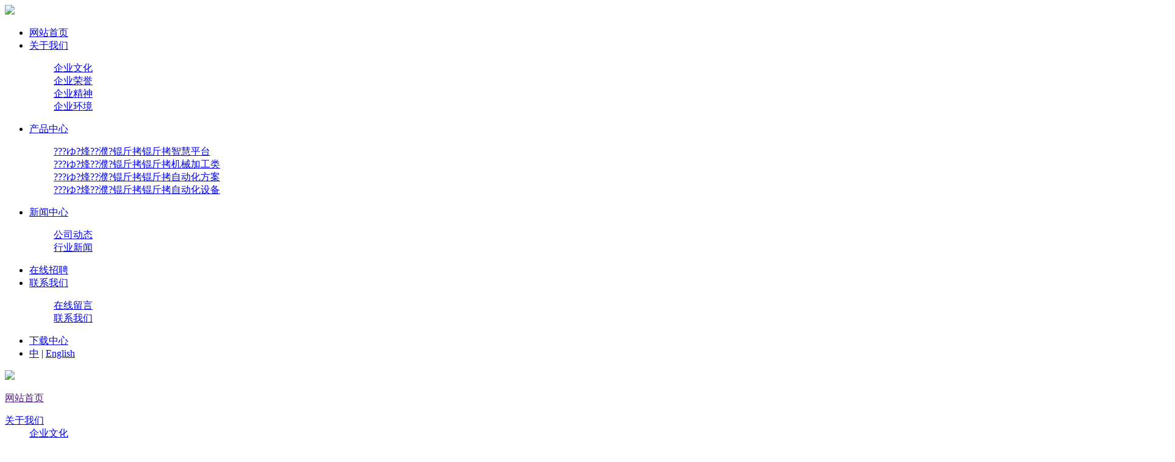

--- FILE ---
content_type: text/html; charset=gb2312
request_url: http://beisilechina.com/default.aspx/?city=%E6%B1%9F%E8%8B%8F
body_size: 8068
content:
<!doctype html>
<html lang="zh">

<head>
	<meta charset="gb2312">
	<meta http-equiv="X-UA-Compatible" content="IE=edge,chrome=1">
	<meta name="viewport" content="width=device-width, initial-scale=1.0">
	<title>???ゆ?烽??濮?锟斤拷锟斤拷人工智能服务商,???ゆ?烽??濮?锟斤拷锟斤拷人工智能解决方案,???ゆ?烽??濮?锟斤拷锟斤拷机器视觉AOI,???ゆ?烽??濮?锟斤拷锟斤拷非标自动化设备-无锡贝斯勒电子科技有限公司</title>
	<meta name="keywords" content="???ゆ?烽??濮?锟斤拷锟斤拷人工智能服务商,???ゆ?烽??濮?锟斤拷锟斤拷人工智能解决方案,???ゆ?烽??濮?锟斤拷锟斤拷机器视觉AOI,???ゆ?烽??濮?锟斤拷锟斤拷非标自动化设备">
	<meta name="description" content="无锡贝斯勒电子科技有限公司专业从事机器视觉AOI,人工智能服务商,人工智能解决方案,非标自动化设备,中国人工智能服务商的生产和销售,欢迎来电咨询">
	<link rel="stylesheet" href="/template/wxbsl/static/css/base.css">
	<link rel="stylesheet" href="/template/wxbsl/static/css/common.css">
	<link rel="stylesheet" href="/template/wxbsl/static/css/fullpage.min.css">
	<link rel="stylesheet" href="/template/wxbsl/static/css/style.css">
	<link rel="stylesheet" type="text/css" href="/template/wxbsl/static/css/index.css">
	<style type="text/css">
		.hmFabox {
			display: block;
		}
	</style>
	<script type="text/javascript" src="/template/wxbsl/static/js/jquery-1.11.3.min.js"></script>
	<link rel="icon" href="/template/wxbsl/static/image/favicon.ico" type="image/x-icon">

</head>

<body>
			<div class="header bdsharebuttonbox"> <a href="/" class="logo"><img src="/template/wxbsl/static/picture/logo.png"
					height="70"></a>
			<div class="headRx">
				<ul class="nav">
					<li><a class="nav_a" href="/">网站首页</a></li>
					<li> <a class="nav_a" href="/about/" >关于我们</a>
						<dl class="subMenu">
							
							<dd><a class="nav_a2" href="/about/about26.html" >企业文化</a></dd>
							<dd><a class="nav_a2" href="/xc/">企业荣誉</a></dd>
							<dd><a class="nav_a2" href="/about/about28.html">企业精神</a></dd>
							<dd><a class="nav_a2" href="/case/" >企业环境</a></dd>
						</dl>
					</li>
					<li> <a class="nav_a " href="/cp/" >产品中心</a>
						<dl class="subMenu">
							
								<dd><a class="nav_a2" href="/product/?typeid=17&city=%ef%bf%bd%ef%bf%bd%ef%bf%bd%e3%82%86%ef%bf%bd%e7%83%bd%ef%bf%bd%ef%bf%bd%e6%bf%ae%ef%bf%bd%e9%94%9f%e6%96%a4%e6%8b%b7%e9%94%9f%e6%96%a4%e6%8b%b7">???ゆ?烽??濮?锟斤拷锟斤拷智慧平台</a></dd>
							
								<dd><a class="nav_a2" href="/product/?typeid=15&city=%ef%bf%bd%ef%bf%bd%ef%bf%bd%e3%82%86%ef%bf%bd%e7%83%bd%ef%bf%bd%ef%bf%bd%e6%bf%ae%ef%bf%bd%e9%94%9f%e6%96%a4%e6%8b%b7%e9%94%9f%e6%96%a4%e6%8b%b7">???ゆ?烽??濮?锟斤拷锟斤拷机械加工类</a></dd>
							
								<dd><a class="nav_a2" href="/product/?typeid=14&city=%ef%bf%bd%ef%bf%bd%ef%bf%bd%e3%82%86%ef%bf%bd%e7%83%bd%ef%bf%bd%ef%bf%bd%e6%bf%ae%ef%bf%bd%e9%94%9f%e6%96%a4%e6%8b%b7%e9%94%9f%e6%96%a4%e6%8b%b7">???ゆ?烽??濮?锟斤拷锟斤拷自动化方案</a></dd>
							
								<dd><a class="nav_a2" href="/product/?typeid=13&city=%ef%bf%bd%ef%bf%bd%ef%bf%bd%e3%82%86%ef%bf%bd%e7%83%bd%ef%bf%bd%ef%bf%bd%e6%bf%ae%ef%bf%bd%e9%94%9f%e6%96%a4%e6%8b%b7%e9%94%9f%e6%96%a4%e6%8b%b7">???ゆ?烽??濮?锟斤拷锟斤拷自动化设备</a></dd>
							
						</dl>
					</li>
					<li> <a class="nav_a " href="/ac/" >新闻中心</a>
						<dl class="subMenu">
							
								<dd><a class="nav_a2" href="/news/?typeid=12&city=%e5%93%88%e5%b0%94%e6%bb%a8">公司动态</a></dd>
							
								<dd><a class="nav_a2" href="/news/?typeid=13&city=%e5%93%88%e5%b0%94%e6%bb%a8">行业新闻</a></dd>
							
							
						</dl>
					</li>
<!--
					<li> <a class="nav_a " href="/about/about24.html" >在线留言</a>
					</li>
-->
					<li> <a class="nav_a " href="/recruit/" >在线招聘</a>
					</li>
					<li> <a class="nav_a " href="/contact/" >联系我们</a>
						<dl class="subMenu">
							<dd><a class="nav_a2"  href="/about/about24.html" >在线留言</a></dd>
							<dd><a class="nav_a2"  href="/contact/" >联系我们</a></dd>
						</dl>
					</li>
					<li> <a class="nav_a " href="/download/" >下载中心</a>
					</li>
					<li> <a href="http://www.beisilechina.com/" class="nav_a ">中</a> | <a href="http://en.beisilechina.com/" class="nav_a ">English</a>
					</li>
				</ul>
			</div>
		</div>
	<!--Mobile header-->
	<div class="mHeader">
		<a href="" class="mLogo"><img src="/template/wxbsl/static/picture/logo.png"></a>
		<div class="mOpenBtn"><i></i><i></i><i></i></div>
		<a href="javascript:;" class="topSerBtn"></a>
	</div>
	<div class="mMenuLayBg"></div>
	<div class="mCloseBtn"></div>
	<div class="mMmenuLay">
		<dl>
			<dt><a href="" class="mMenu_a1">网站首页</a><i class="mToggle"></i></dt>
		</dl>
		<dl>
			<dt><a href="/about/" class="mMenu_a1">关于我们</a><i class="mToggle"></i></dt>

			<dd><a class="mMenu_a2" href="/about/about26.html">企业文化</a></dd>
			<dd><a class="mMenu_a2" href="/xc/">企业荣誉</a></dd>
			<dd><a class="mMenu_a2" href="/about/about28.html">企业精神</a></dd>
			<dd><a class="mMenu_a2" href="/case/">企业环境</a></dd>

		</dl>
		<dl>
			<dt><a href="/cp/" class="mMenu_a1">产品中心</a><i class="mToggle"></i></dt>
			
			<dd>
				<a href="/product/?typeid=17&city=%e6%b1%9f%e8%8b%8f" class="mMenu_a2">江苏智慧平台</a>
			</dd>
			
			<dd>
				<a href="/product/?typeid=15&city=%e6%b1%9f%e8%8b%8f" class="mMenu_a2">江苏机械加工类</a>
			</dd>
			
			<dd>
				<a href="/product/?typeid=14&city=%e6%b1%9f%e8%8b%8f" class="mMenu_a2">江苏自动化方案</a>
			</dd>
			
			<dd>
				<a href="/product/?typeid=13&city=%e6%b1%9f%e8%8b%8f" class="mMenu_a2">江苏自动化设备</a>
			</dd>
			
		</dl>
		<dl>
			<dt><a href="/ac/" class="mMenu_a1">新闻中心</a><i class="mToggle"></i></dt>
			
			<dd>
					<a class="mMenu_a2" href="/news/?typeid=12&city=%e5%93%88%e5%b0%94%e6%bb%a8">公司动态</a>
			</dd>
			
			<dd>
					<a class="mMenu_a2" href="/news/?typeid=13&city=%e5%93%88%e5%b0%94%e6%bb%a8">行业新闻</a>
			</dd>
			
		</dl>
		<dl>
			<dt><a href="/recruit/" class="mMenu_a1">在线招聘</a><i class="mToggle"></i></dt>
		</dl>
		<dl>
			<dt><a href="/contact/" class="mMenu_a1">联系我们</a><i class="mToggle"></i></dt>
			<dd>
				<a href="/about/about24.html" class="mMenu_a2">在线留言</a>
			</dd>
			<dd>
				<a href="/contact/" class="mMenu_a2">联系我们</a>
			</dd>

		</dl>
		<dl>
			<dt><a href="/download/" class="mMenu_a1">下载中心</a><i class="mToggle"></i></dt>
		</dl>
	</div>

	<div id="hmDoc">
		<ul>
			<li><a href="#page1" class="hmDoc_a on"><span>01</span></a></li>
			<li><a href="#page2" class="hmDoc_a"><span>02</span></a></li>
			<li><a href="#page3" class="hmDoc_a"><span>03</span></a></li>
			<li><a href="#page4" class="hmDoc_a"><span>04</span></a></li>
			<li><a href="#page5" class="hmDoc_a"><span>05</span></a></li>
		</ul>
	</div>
	<div id="fullpage">
		<div class="section hmPage1">
			<div class="hmFocus hmFocus2">
				<div class="hmFocus_item"> <a href="javascript:;" class="hmFabox">
						<div class="bgImg" style="background-repeat: no-repeat"><img
								src="/template/wxbsl/static/image/banner1.jpg"></div>
						<div class="hmBanTxt">
							<div class="container clearfix"> <strong>贝斯勒专注于非标自动化<br>智能领域</strong>
								<p>部署机器视觉和人工智能技术</p>
								<div><span class="mouseIcon"></span></div>
							</div>
							<img class="hmBanRimg" src="">
						</div>
					</a>
				</div>
				<div class="hmFocus_item"> <a href="javascript:;" class="hmFabox">
						<div class="bgImg"><img src="/template/wxbsl/static/image/banner2.jpg" width="1920"
								height="1080"></div>
						<div class="hmBanTxt">
							<div class="container clearfix"> <strong>智能化提高生产效率<br>降低生产成本</strong>
								<p>科技创新、精益求精、铸造品质</p>
								<div><span class="mouseIcon"></span></div>
							</div>
							<img class="hmBanRimg" src="">
						</div>
					</a>
				</div>
				<div class="hmFocus_item"> <a href="javascript:;" class="hmFabox">
						<div class="bgImg"><img src="/template/wxbsl/static/image/banner3.jpg" width="1920"
								height="1080"></div>
						<div class="hmBanTxt">
							<div class="container clearfix"> <strong>无锡贝斯勒电子科技<br>值得您的信赖</strong>
								<p>为您提供专业的自动化人工智能服务</p>
								<div><span class="mouseIcon"></span></div>
							</div>
							<img class="hmBanRimg" src="">
						</div>
					</a>
				</div>

			</div>
		</div>
		<div class="section hmPage4">
			<div class="hmc4Bg"></div>
			<div class="hmc4Emtop"></div>
			<div class="container clearfix">
				<div class="hmc4Lx">
					<h4> 无锡贝斯勒电子科技有限公司 </h4>
					<h5> 公司自2017年成立以来，以“科技创新，精益求精，铸造品质”的理念，一步一个脚印为客户提供优良的产品和技术支持。 </h5>
					<p>
						公司秉承的互利双赢的宗旨在加工制造行业为客户提供合适的方案，以满足客户提升生产效率，提升品质，降低生产成本来实现利润增长。贝斯勒电子科技有限公司具备自主研发设计加工为一体的能力，其主旨是部署机器视觉和人工智能技术，成为自动化视觉智能领域值得信赖的合作伙伴。
					</p>
					<ul class="hmc4NumBox clearfix">
						<li> <strong><span class="hmc4Ns" id="num1">360</span>度</strong>
							<p> 360度全方面服务 </p>
						</li>
						<li> <strong><span class="hmc4Ns" id="num2">10</span><span class="hmc4Plus">+</span>
								款</strong>
							<p> 公司研发的专利 </p>
						</li>
						<li> <strong><span class="hmc4Ns" id="num3">5</span><span class="hmc4Plus">+</span></strong>
							<p> 产品覆盖行业 </p>
						</li>
					</ul>
					<a href="/about/" class="hmc4_more">查看详情</a>
				</div>
				<div class="hmc4Rx bgImg"> <iframe style='width: 100%;border-radius: 1.5em; border: 6px solid #FFF'
						frameborder='no' allowfullscreen mozallowfullscreen webkitallowfullscreen  sandbox=""
						src='/template/wxbsl/static/image/about.mp4' ></iframe>
				</div>
			</div>
		</div>
		<div class="section hmPage3">
			<div class="hmc3Emtop"></div>
			<div class="hmTbox"> <strong>产品中心</strong>
				<p>PRODUCTS CENTER</p>
			</div>

			<div class="container">
				<div class="hmc3Swiper">
					<div class="swiper-container">
						<div class="swiper-wrapper">
							
							<div class="swiper-slide">
								<a href="/product/?id=72&city=%ef%bf%bd%ef%bf%bd%ef%bf%bd%e3%82%86%ef%bf%bd%e7%83%bd%ef%bf%bd%ef%bf%bd%e6%bf%ae%ef%bf%bd%e9%94%9f%e6%96%a4%e6%8b%b7%e9%94%9f%e6%96%a4%e6%8b%b7" class="hmc3aBox scaleImg">
									<div class="overflowHide">
										<div class="bgImg"><img src="/WebEditor/Upload/Product/20230423101733.png" width="340" height="201"></div>
									</div>
									<p class="ellipsis">???ゆ?烽??濮?锟斤拷锟斤拷自动包装线</p>
								</a>
							</div>
							
							<div class="swiper-slide">
								<a href="/product/?id=65&city=%ef%bf%bd%ef%bf%bd%ef%bf%bd%e3%82%86%ef%bf%bd%e7%83%bd%ef%bf%bd%ef%bf%bd%e6%bf%ae%ef%bf%bd%e9%94%9f%e6%96%a4%e6%8b%b7%e9%94%9f%e6%96%a4%e6%8b%b7" class="hmc3aBox scaleImg">
									<div class="overflowHide">
										<div class="bgImg"><img src="/WebEditor/Upload/Product/20230423102016.png" width="340" height="201"></div>
									</div>
									<p class="ellipsis">???ゆ?烽??濮?锟斤拷锟斤拷伺服打孔攻丝机</p>
								</a>
							</div>
							
							<div class="swiper-slide">
								<a href="/product/?id=60&city=%ef%bf%bd%ef%bf%bd%ef%bf%bd%e3%82%86%ef%bf%bd%e7%83%bd%ef%bf%bd%ef%bf%bd%e6%bf%ae%ef%bf%bd%e9%94%9f%e6%96%a4%e6%8b%b7%e9%94%9f%e6%96%a4%e6%8b%b7" class="hmc3aBox scaleImg">
									<div class="overflowHide">
										<div class="bgImg"><img src="/WebEditor/Upload/Product/20230423102225.png" width="340" height="201"></div>
									</div>
									<p class="ellipsis">???ゆ?烽??濮?锟斤拷锟斤拷全自动分拣机</p>
								</a>
							</div>
							
							<div class="swiper-slide">
								<a href="/product/?id=59&city=%ef%bf%bd%ef%bf%bd%ef%bf%bd%e3%82%86%ef%bf%bd%e7%83%bd%ef%bf%bd%ef%bf%bd%e6%bf%ae%ef%bf%bd%e9%94%9f%e6%96%a4%e6%8b%b7%e9%94%9f%e6%96%a4%e6%8b%b7" class="hmc3aBox scaleImg">
									<div class="overflowHide">
										<div class="bgImg"><img src="/WebEditor/Upload/Product/20230423102246.png" width="340" height="201"></div>
									</div>
									<p class="ellipsis">???ゆ?烽??濮?锟斤拷锟斤拷全自动去毛刺机</p>
								</a>
							</div>
							
							<div class="swiper-slide">
								<a href="/product/?id=56&city=%ef%bf%bd%ef%bf%bd%ef%bf%bd%e3%82%86%ef%bf%bd%e7%83%bd%ef%bf%bd%ef%bf%bd%e6%bf%ae%ef%bf%bd%e9%94%9f%e6%96%a4%e6%8b%b7%e9%94%9f%e6%96%a4%e6%8b%b7" class="hmc3aBox scaleImg">
									<div class="overflowHide">
										<div class="bgImg"><img src="/WebEditor/Upload/Product/20230423102333.png" width="340" height="201"></div>
									</div>
									<p class="ellipsis">???ゆ?烽??濮?锟斤拷锟斤拷法兰克机器人</p>
								</a>
							</div>
							
							<div class="swiper-slide">
								<a href="/product/?id=52&city=%ef%bf%bd%ef%bf%bd%ef%bf%bd%e3%82%86%ef%bf%bd%e7%83%bd%ef%bf%bd%ef%bf%bd%e6%bf%ae%ef%bf%bd%e9%94%9f%e6%96%a4%e6%8b%b7%e9%94%9f%e6%96%a4%e6%8b%b7" class="hmc3aBox scaleImg">
									<div class="overflowHide">
										<div class="bgImg"><img src="/WebEditor/Upload/Product/20230423102501.png" width="340" height="201"></div>
									</div>
									<p class="ellipsis">???ゆ?烽??濮?锟斤拷锟斤拷自动上下料</p>
								</a>
							</div>
							
							<div class="swiper-slide">
								<a href="/product/?id=50&city=%ef%bf%bd%ef%bf%bd%ef%bf%bd%e3%82%86%ef%bf%bd%e7%83%bd%ef%bf%bd%ef%bf%bd%e6%bf%ae%ef%bf%bd%e9%94%9f%e6%96%a4%e6%8b%b7%e9%94%9f%e6%96%a4%e6%8b%b7" class="hmc3aBox scaleImg">
									<div class="overflowHide">
										<div class="bgImg"><img src="/WebEditor/Upload/Product/20230423101437.png" width="340" height="201"></div>
									</div>
									<p class="ellipsis">???ゆ?烽??濮?锟斤拷锟斤拷全自动收放扳机</p>
								</a>
							</div>
							
							<div class="swiper-slide">
								<a href="/product/?id=40&city=%ef%bf%bd%ef%bf%bd%ef%bf%bd%e3%82%86%ef%bf%bd%e7%83%bd%ef%bf%bd%ef%bf%bd%e6%bf%ae%ef%bf%bd%e9%94%9f%e6%96%a4%e6%8b%b7%e9%94%9f%e6%96%a4%e6%8b%b7" class="hmc3aBox scaleImg">
									<div class="overflowHide">
										<div class="bgImg"><img src="/WebEditor/Upload/Product/20230423100945.jpg" width="340" height="201"></div>
									</div>
									<p class="ellipsis">???ゆ?烽??濮?锟斤拷锟斤拷贝斯勒产品</p>
								</a>
							</div>
							
							<div class="swiper-slide">
								<a href="/product/?id=30&city=%ef%bf%bd%ef%bf%bd%ef%bf%bd%e3%82%86%ef%bf%bd%e7%83%bd%ef%bf%bd%ef%bf%bd%e6%bf%ae%ef%bf%bd%e9%94%9f%e6%96%a4%e6%8b%b7%e9%94%9f%e6%96%a4%e6%8b%b7" class="hmc3aBox scaleImg">
									<div class="overflowHide">
										<div class="bgImg"><img src="/WebEditor/Upload/Product/20230423101320.png" width="340" height="201"></div>
									</div>
									<p class="ellipsis">???ゆ?烽??濮?锟斤拷锟斤拷AOI设备</p>
								</a>
							</div>
							
						</div>

						<div class="swiper-pagination"></div>

					</div>
				</div>
			</div>
			<a href="/cp/" class="hmc4_more1" style="background-color:#003b83;">查看更多</a>
		</div>
		<div class="section hmPage4">
			<div class="hmc2bg"></div>
			<div class="hmc5Emtop"></div>

			<div class="container">

				<!--
					<div class="hmTbox">

						<strong>企业文化</strong>

						<p>culture</p>

					</div>
-->

				<ul class="hmc5ul clearfix">

					<li>

						<a href="/about/about26.html" class="hmc5aBox scaleImg">

							<div class="overflowHide">

								<div class="bgImg"><img src="/template/wxbsl/static/picture/qywh.jpg"
										width="461" height="299">
								</div>

							</div>

							<div class="hmc5bom">

								<strong>Culture<span>企业文化</span></strong>

								<p style="margin-top: 0px;">我们的企业秉承“科学管理、创新发展、优良服务，客户至上”...</p>

							</div>

						</a>

					</li>
					<li>

						<a href="/xc/" class="hmc5aBox scaleImg">

							<div class="overflowHide">

								<div class="bgImg"><img src="/template/wxbsl/static/picture/qywh.png"
										width="461" height="299">
								</div>

							</div>

							<div class="hmc5bom">

								<strong>Honors<span>企业荣誉</span></strong>

								<p style="margin-top: 0px;">我司具备自主研发设计加工为一体的能力，其主旨是部署机器视觉...</p>

							</div>

						</a>

					</li>
					<li>

						<a href="/about/about28.html" class="hmc5aBox scaleImg">

							<div class="overflowHide">

								<div class="bgImg"><img src="/template/wxbsl/static/picture/qyjs.jpg"
										width="461" height="299"></div>

							</div>

							<div class="hmc5bom">

								<strong>Spirit<span>企业精神</span></strong>

								<p style="margin-top: 0px;">我们的团队是“专业的团队、“专注的团队”、“有梦想的团队”...</p>

							</div>

						</a>

					</li>
				</ul>

				<!--
					<div class="hmc3BtnBox">

						<a href="index-category_6.html#part3" class="hmc3_m">查看详情</a>

					</div>
-->

			</div>

		</div>
		<div class="section hmPage6">
			<div class="hmc5bg"></div>
			<div class="hmc5Emtop"></div>
			<div class="container">
				<div class="hmTbox"> <strong>新闻中心</strong>
					<p>NEWS CENTER</p>
				</div>
				<ul class="hmc5ul clearfix">
					
					<li>
						<a href="/news/?id=402&city=%e5%a8%b4%ef%bd%8f%e6%8b%b7%e5%a9%b5%ef%bf%bd%e9%94%9f%ef%bf%bd" class="hmc5aBox scaleImg">
							<div class="overflowHide">
								<div class="bgImg"><img src="/WebEditor/Upload/News/20240522030311.jpg" width="461" height="299">
								</div>
							</div>
							<div class="hmc5bom"> <strong><span>揭秘AI魔法屋：人工智能服务商的奇幻之旅</span></strong>
								<p><a href="/" target="_blank"></a>本文介绍了<a href="/" target="_blank">人工智能服务商</a>的奇幻之旅，包括智能客服、数据分析、自动化生产和创新应用等方面的应用。这些服务商凭借强大的技术实力和创新能力，为企业和个人提供了各种智能化解决方案，让AI技术成为改变我们生活的神奇力量。让我们一起与AI魔法屋共同成长，共同创造美好的未来。</p>
							</div>
							<div class="m2abt_c4tm"><span>2024-05-22</span></div>
						</a>
					</li>
					
					<li>
						<a href="/news/?id=401&city=%e5%a8%b4%ef%bd%8f%e6%8b%b7%e5%a9%b5%ef%bf%bd%e9%94%9f%ef%bf%bd" class="hmc5aBox scaleImg">
							<div class="overflowHide">
								<div class="bgImg"><img src="/WebEditor/Upload/News/20240516105340.jpg" width="461" height="299">
								</div>
							</div>
							<div class="hmc5bom"> <strong><span>人工智能在2024年影响硬件设计的五种方式</span></strong>
								<p><a href="/" target="_blank"></a>每个硬件团队的使命梦想都是开发出定义类别的产品，并在预算内按时交付。但是，硬件固有的缓慢设计和迭代时间，以及低效的流程和缺乏团队资源，往往会威胁到这个梦想。</p>
							</div>
							<div class="m2abt_c4tm"><span>2024-05-16</span></div>
						</a>
					</li>
					
					<li>
						<a href="/news/?id=400&city=%e5%a8%b4%ef%bd%8f%e6%8b%b7%e5%a9%b5%ef%bf%bd%e9%94%9f%ef%bf%bd" class="hmc5aBox scaleImg">
							<div class="overflowHide">
								<div class="bgImg"><img src="/WebEditor/Upload/News/20240513025524.jpg" width="461" height="299">
								</div>
							</div>
							<div class="hmc5bom"> <strong><span>2024年人工智能（AI）值得关注的五大趋势</span></strong>
								<p><a href="/" target="_blank"></a>2023年AI产业经历了重大变革，生成式AI技术的性能和影响力达到了新的高度。生成式AI为企业、利益相关者和客户创造了价值，为各个领域开辟了全新的创新、创造和协作方式。</p>
							</div>
							<div class="m2abt_c4tm"><span>2024-05-13</span></div>
						</a>
					</li>
					
				</ul>
				<a href="/ac/" class="hmc4_more1" style="background-color:#003b83;">查看更多</a>
			</div>
		</div>
					<div class="section hmPage6 fp-auto-height">
				
				<div class="footer">
					
					<div class="container">
						<div class="footTop clearfix">
							<div class="left">
								<ul>
								<li>
									<p>关于我们</p>
									<a href="/about/">公司简介</a> 
									<a href="/about/about26.html">企业文化</a>
									<a href="/xc/">企业荣誉</a>
								</li>
								<li>
									<p>产品中心</p>
									
										<a href="/product/?typeid=17&city=%ef%bf%bd%ef%bf%bd%ef%bf%bd%e3%82%86%ef%bf%bd%e7%83%bd%ef%bf%bd%ef%bf%bd%e6%bf%ae%ef%bf%bd%e9%94%9f%e6%96%a4%e6%8b%b7%e9%94%9f%e6%96%a4%e6%8b%b7">???ゆ?烽??濮?锟斤拷锟斤拷智慧平台</a> 
									
										<a href="/product/?typeid=15&city=%ef%bf%bd%ef%bf%bd%ef%bf%bd%e3%82%86%ef%bf%bd%e7%83%bd%ef%bf%bd%ef%bf%bd%e6%bf%ae%ef%bf%bd%e9%94%9f%e6%96%a4%e6%8b%b7%e9%94%9f%e6%96%a4%e6%8b%b7">???ゆ?烽??濮?锟斤拷锟斤拷机械加工类</a> 
									
										<a href="/product/?typeid=14&city=%ef%bf%bd%ef%bf%bd%ef%bf%bd%e3%82%86%ef%bf%bd%e7%83%bd%ef%bf%bd%ef%bf%bd%e6%bf%ae%ef%bf%bd%e9%94%9f%e6%96%a4%e6%8b%b7%e9%94%9f%e6%96%a4%e6%8b%b7">???ゆ?烽??濮?锟斤拷锟斤拷自动化方案</a> 
									
										<a href="/product/?typeid=13&city=%ef%bf%bd%ef%bf%bd%ef%bf%bd%e3%82%86%ef%bf%bd%e7%83%bd%ef%bf%bd%ef%bf%bd%e6%bf%ae%ef%bf%bd%e9%94%9f%e6%96%a4%e6%8b%b7%e9%94%9f%e6%96%a4%e6%8b%b7">???ゆ?烽??濮?锟斤拷锟斤拷自动化设备</a> 
									
								</li>
								<li>
									<p>新闻中心</p>
									
										<a href="/news/?typeid=12&city=%e5%93%88%e5%b0%94%e6%bb%a8">公司动态</a> 
									
										<a href="/news/?typeid=13&city=%e5%93%88%e5%b0%94%e6%bb%a8">行业新闻</a> 
									
								</li><li>
									<p>留言中心</p>
									<a href="/about/about24.html">在线留言</a> 
									<a href="/recruit/">在线招聘</a>
								</li>
								<li>
									<p>联系我们</p>
									<a href="/contact/">联系方式</a> 
									<a href="/download/">下载中心</a>
								</li>

								<li>
									<p>无锡贝斯勒电子科技有限公司</p>
									<a href="javascript:;">咨询热线：139-1352-7235</a> 
									<a href="javascript:;">联系邮箱：sales@beisilechina.com</a>
									<a href="javascript:;">公司地址：无锡市新吴区泰山路8号</a>
								</li>
							</ul>
							</div>
							<div class="right" >
								<div class="ewm">
									
										<img src="/webeditor/upload/image/20230423/20230423092215_8324.png" alt="" />
									
									<span>手机扫一扫</span>
								</div>
							</div>
							
						</div>
							
					</div>
					<div class="footBom">
						<div class="container clearfix"> 
						<p>友情链接： <a href="http://www.jylt888.cn/" target="_blank">四方变频器</a>  <a href="http://www.jybczy.com/" target="_blank">微孔增氧机</a>  <a href="http://www.310sludan.com/" target="_blank">马弗炉胆</a>  <a href="http://www.qunxiongjx.com/" target="_blank">涂覆机设备</a>  <a href="http://www.jyxindi.com/" target="_blank">印花珊瑚绒</a>  <a href="http://www.beisilechina.com/" target="_blank">人工智能服务商</a>  <a href="http://www.beisilechina.com/" target="_blank">机器视觉AOI</a>  <a href="http://www.beisilechina.com/" target="_blank">人工智能解决方案</a>   </p>
							<p> <a href="/citys.html" target="_blank">企业分站</a> | 主营区域：
				
								
									<a href="/default.aspx//?city=%e6%b1%9f%e8%8b%8f" >江苏</a>&nbsp;&nbsp;
								
									<a href="/default.aspx//?city=%e6%97%a0%e9%94%a1" >无锡</a>&nbsp;&nbsp;
								
									<a href="/default.aspx//?city=%e6%b1%9f%e9%98%b4" >江阴</a>&nbsp;&nbsp;
								
									<a href="/default.aspx//?city=%e5%8d%97%e9%80%9a" >南通</a>&nbsp;&nbsp;
								
									<a href="/default.aspx//?city=%e7%9b%90%e5%9f%8e" >盐城</a>&nbsp;&nbsp;
								
									<a href="/default.aspx//?city=%e9%95%87%e6%b1%9f" >镇江</a>&nbsp;&nbsp;
								
									<a href="/default.aspx//?city=%e8%8b%8f%e5%b7%9e" >苏州</a>&nbsp;&nbsp;
								
									<a href="/default.aspx//?city=%e5%8d%97%e4%ba%ac" >南京</a>&nbsp;&nbsp;
								
								<a href="/citys.html" target="_blank">更多城市&hellip;</a>
							</p>
							<p>Copyright &copy; 2023  无锡贝斯勒电子科技有限公司 《中华人民共和国电信与信息服务业务经营许可证》备案号：<a href="https://beian.miit.gov.cn/"
							target="_blank" rel="nofollow">苏ICP备2020068225号-1</a>
								<span style="margin-left: 10px">
									技术支持：<a href="https://www.allce.net/" target="_blank">华企立方</a>
								</span> 
							</p>
						</div>
					</div>
				</div>
			</div>
	</div>
	<script src="/template/wxbsl/static/js/app.js"></script>
	<script src="/template/wxbsl/static/js/fullpage.min.js"></script>
	<script src="/template/wxbsl/static/js/common.js"></script>
	<script language="javascript">
		$(".nav_a").eq(0).addClass("on");

		var options = {

			useEasing: true,

			useGrouping: true,

			separator: '',

			decimal: '',

			prefix: '',

			suffix: ''

		};
		if ($(window).width() > 992) {

			$('#fullpage').fullpage({

				anchors: ['page1', 'page2', 'page3', 'page4', 'page5', 'page6'],

				menu: '#hmDoc',

				navigation: false,

				css3: true,

				easing: 'linear',

				scrollingSpeed: 1000,

				afterLoad: function (anchorLink, index) {

					if (index == 5 || index == 6) {

						$(".hmPage5").addClass("active2");

					} else {

						$(".hmPage5").removeClass("active2");

					}



					if (index == 4) {

						setTimeout(function () {}, 10);

					} else {

						setTimeout(function () {}, 10);

					}
				},
				onLeave: function (index, nextIndex, direction) {

					$(".hmDoc_a").removeClass("on");

					$(".hmDoc_a").eq(nextIndex - 1).addClass("on");

					if (nextIndex == 3 || nextIndex == 5) {

						$("#hmDoc").addClass("hmBlackDoc");

					} else {

						$("#hmDoc").removeClass("hmBlackDoc");

					}

					if (nextIndex == 6) {

						$("#hmDoc").hide();

					} else {

						$("#hmDoc").show(300);

					}

				}

			});

		} else {

			$('.hmc4NumBox').waypoint(function (direction) {
					if (direction === 'down') {

						setTimeout(function () {}, 100);

					} else {


					}
				}, {
					offset: "80%"
				}

			);

		}

		if ($(".hmc3Swiper").size()) {

			var hmc3Swiper = new Swiper('.hmc3Swiper .swiper-container', {

				pagination: '.hmc3Swiper .swiper-pagination',

				paginationClickable: '.hmc3Swiper .swiper-pagination',

				slidesPerView: 4,

				spaceBetween: 5,

				slidesPerColumn: 2,

				breakpoints: {

					//当宽度小于等于767

					767: {

						slidesPerView: 1,

						spaceBetween: 0,

					},

					//当宽度小于等于993

					993: {

						slidesPerView: 2,

						spaceBetween: 20,

					}

				}

			});

		}
	</script>

<script type="text/javascript" src="/udows/js/udows.ajax.js"></script>
<script type="text/javascript" src="/udows/js/udows.vistor.js"></script>
<script type="text/javascript" src="/message/js/common.js"></script>
<script type="text/javascript">Vistor(1);XunPan();</script>
</body>

</html>